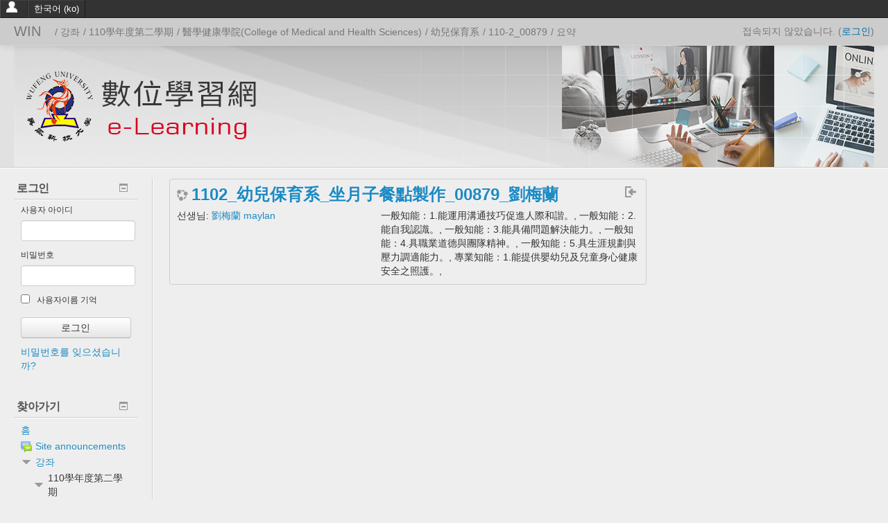

--- FILE ---
content_type: text/html; charset=utf-8
request_url: https://win.wfu.edu.tw/course/info.php?id=7553&lang=ko
body_size: 58681
content:
<!DOCTYPE html>
<html  dir="ltr" lang="ko" xml:lang="ko">
<head>
    <title>1102_幼兒保育系_坐月子餐點製作_00879_劉梅蘭 의 요약</title>
    <link rel="shortcut icon" href="https://win.wfu.edu.tw/theme/image.php/decaf/theme/1758935584/favicon" />
    <meta http-equiv="Content-Type" content="text/html; charset=utf-8" />
<meta name="keywords" content="moodle, 1102_幼兒保育系_坐月子餐點製作_00879_劉梅蘭 의 요약" />
<link rel="stylesheet" type="text/css" href="https://win.wfu.edu.tw/theme/yui_combo.php?rollup/3.17.2/yui-moodlesimple-min.css" /><script id="firstthemesheet" type="text/css">/** Required in order to fix style inclusion problems in IE with YUI **/</script><link rel="stylesheet" type="text/css" href="https://win.wfu.edu.tw/theme/styles.php/decaf/1758935584_1/all" />
<script type="text/javascript">
//<![CDATA[
var M = {}; M.yui = {};
M.pageloadstarttime = new Date();
M.cfg = {"wwwroot":"https:\/\/win.wfu.edu.tw","sesskey":"Aki5sLTx5o","themerev":"1758935584","slasharguments":1,"theme":"decaf","iconsystemmodule":"core\/icon_system_standard","jsrev":"1758935584","admin":"admin","svgicons":true,"usertimezone":"\uc544\uc2dc\uc544\/\ud0c0\uc774\ud398\uc774","contextid":185237};var yui1ConfigFn = function(me) {if(/-skin|reset|fonts|grids|base/.test(me.name)){me.type='css';me.path=me.path.replace(/\.js/,'.css');me.path=me.path.replace(/\/yui2-skin/,'/assets/skins/sam/yui2-skin')}};
var yui2ConfigFn = function(me) {var parts=me.name.replace(/^moodle-/,'').split('-'),component=parts.shift(),module=parts[0],min='-min';if(/-(skin|core)$/.test(me.name)){parts.pop();me.type='css';min=''}
if(module){var filename=parts.join('-');me.path=component+'/'+module+'/'+filename+min+'.'+me.type}else{me.path=component+'/'+component+'.'+me.type}};
YUI_config = {"debug":false,"base":"https:\/\/win.wfu.edu.tw\/lib\/yuilib\/3.17.2\/","comboBase":"https:\/\/win.wfu.edu.tw\/theme\/yui_combo.php?","combine":true,"filter":null,"insertBefore":"firstthemesheet","groups":{"yui2":{"base":"https:\/\/win.wfu.edu.tw\/lib\/yuilib\/2in3\/2.9.0\/build\/","comboBase":"https:\/\/win.wfu.edu.tw\/theme\/yui_combo.php?","combine":true,"ext":false,"root":"2in3\/2.9.0\/build\/","patterns":{"yui2-":{"group":"yui2","configFn":yui1ConfigFn}}},"moodle":{"name":"moodle","base":"https:\/\/win.wfu.edu.tw\/theme\/yui_combo.php?m\/1758935584\/","combine":true,"comboBase":"https:\/\/win.wfu.edu.tw\/theme\/yui_combo.php?","ext":false,"root":"m\/1758935584\/","patterns":{"moodle-":{"group":"moodle","configFn":yui2ConfigFn}},"filter":null,"modules":{"moodle-core-formchangechecker":{"requires":["base","event-focus","moodle-core-event"]},"moodle-core-actionmenu":{"requires":["base","event","node-event-simulate"]},"moodle-core-dragdrop":{"requires":["base","node","io","dom","dd","event-key","event-focus","moodle-core-notification"]},"moodle-core-handlebars":{"condition":{"trigger":"handlebars","when":"after"}},"moodle-core-lockscroll":{"requires":["plugin","base-build"]},"moodle-core-chooserdialogue":{"requires":["base","panel","moodle-core-notification"]},"moodle-core-popuphelp":{"requires":["moodle-core-tooltip"]},"moodle-core-blocks":{"requires":["base","node","io","dom","dd","dd-scroll","moodle-core-dragdrop","moodle-core-notification"]},"moodle-core-dock":{"requires":["base","node","event-custom","event-mouseenter","event-resize","escape","moodle-core-dock-loader","moodle-core-event"]},"moodle-core-dock-loader":{"requires":["escape"]},"moodle-core-event":{"requires":["event-custom"]},"moodle-core-checknet":{"requires":["base-base","moodle-core-notification-alert","io-base"]},"moodle-core-notification":{"requires":["moodle-core-notification-dialogue","moodle-core-notification-alert","moodle-core-notification-confirm","moodle-core-notification-exception","moodle-core-notification-ajaxexception"]},"moodle-core-notification-dialogue":{"requires":["base","node","panel","escape","event-key","dd-plugin","moodle-core-widget-focusafterclose","moodle-core-lockscroll"]},"moodle-core-notification-alert":{"requires":["moodle-core-notification-dialogue"]},"moodle-core-notification-confirm":{"requires":["moodle-core-notification-dialogue"]},"moodle-core-notification-exception":{"requires":["moodle-core-notification-dialogue"]},"moodle-core-notification-ajaxexception":{"requires":["moodle-core-notification-dialogue"]},"moodle-core-maintenancemodetimer":{"requires":["base","node"]},"moodle-core-languninstallconfirm":{"requires":["base","node","moodle-core-notification-confirm","moodle-core-notification-alert"]},"moodle-core-tooltip":{"requires":["base","node","io-base","moodle-core-notification-dialogue","json-parse","widget-position","widget-position-align","event-outside","cache-base"]},"moodle-core_availability-form":{"requires":["base","node","event","event-delegate","panel","moodle-core-notification-dialogue","json"]},"moodle-backup-confirmcancel":{"requires":["node","node-event-simulate","moodle-core-notification-confirm"]},"moodle-backup-backupselectall":{"requires":["node","event","node-event-simulate","anim"]},"moodle-course-formatchooser":{"requires":["base","node","node-event-simulate"]},"moodle-course-management":{"requires":["base","node","io-base","moodle-core-notification-exception","json-parse","dd-constrain","dd-proxy","dd-drop","dd-delegate","node-event-delegate"]},"moodle-course-util":{"requires":["node"],"use":["moodle-course-util-base"],"submodules":{"moodle-course-util-base":{},"moodle-course-util-section":{"requires":["node","moodle-course-util-base"]},"moodle-course-util-cm":{"requires":["node","moodle-course-util-base"]}}},"moodle-course-dragdrop":{"requires":["base","node","io","dom","dd","dd-scroll","moodle-core-dragdrop","moodle-core-notification","moodle-course-coursebase","moodle-course-util"]},"moodle-course-modchooser":{"requires":["moodle-core-chooserdialogue","moodle-course-coursebase"]},"moodle-course-categoryexpander":{"requires":["node","event-key"]},"moodle-form-dateselector":{"requires":["base","node","overlay","calendar"]},"moodle-form-passwordunmask":{"requires":[]},"moodle-form-shortforms":{"requires":["node","base","selector-css3","moodle-core-event"]},"moodle-form-showadvanced":{"requires":["node","base","selector-css3"]},"moodle-question-qbankmanager":{"requires":["node","selector-css3"]},"moodle-question-searchform":{"requires":["base","node"]},"moodle-question-preview":{"requires":["base","dom","event-delegate","event-key","core_question_engine"]},"moodle-question-chooser":{"requires":["moodle-core-chooserdialogue"]},"moodle-availability_completion-form":{"requires":["base","node","event","moodle-core_availability-form"]},"moodle-availability_date-form":{"requires":["base","node","event","io","moodle-core_availability-form"]},"moodle-availability_grade-form":{"requires":["base","node","event","moodle-core_availability-form"]},"moodle-availability_group-form":{"requires":["base","node","event","moodle-core_availability-form"]},"moodle-availability_grouping-form":{"requires":["base","node","event","moodle-core_availability-form"]},"moodle-availability_profile-form":{"requires":["base","node","event","moodle-core_availability-form"]},"moodle-qtype_ddimageortext-dd":{"requires":["node","dd","dd-drop","dd-constrain"]},"moodle-qtype_ddimageortext-form":{"requires":["moodle-qtype_ddimageortext-dd","form_filepicker"]},"moodle-qtype_ddmarker-dd":{"requires":["node","event-resize","dd","dd-drop","dd-constrain","graphics"]},"moodle-qtype_ddmarker-form":{"requires":["moodle-qtype_ddmarker-dd","form_filepicker","graphics","escape"]},"moodle-qtype_ddwtos-dd":{"requires":["node","dd","dd-drop","dd-constrain"]},"moodle-mod_assign-history":{"requires":["node","transition"]},"moodle-mod_forum-subscriptiontoggle":{"requires":["base-base","io-base"]},"moodle-mod_quiz-modform":{"requires":["base","node","event"]},"moodle-mod_quiz-quizbase":{"requires":["base","node"]},"moodle-mod_quiz-autosave":{"requires":["base","node","event","event-valuechange","node-event-delegate","io-form"]},"moodle-mod_quiz-questionchooser":{"requires":["moodle-core-chooserdialogue","moodle-mod_quiz-util","querystring-parse"]},"moodle-mod_quiz-util":{"requires":["node","moodle-core-actionmenu"],"use":["moodle-mod_quiz-util-base"],"submodules":{"moodle-mod_quiz-util-base":{},"moodle-mod_quiz-util-slot":{"requires":["node","moodle-mod_quiz-util-base"]},"moodle-mod_quiz-util-page":{"requires":["node","moodle-mod_quiz-util-base"]}}},"moodle-mod_quiz-toolboxes":{"requires":["base","node","event","event-key","io","moodle-mod_quiz-quizbase","moodle-mod_quiz-util-slot","moodle-core-notification-ajaxexception"]},"moodle-mod_quiz-repaginate":{"requires":["base","event","node","io","moodle-core-notification-dialogue"]},"moodle-mod_quiz-dragdrop":{"requires":["base","node","io","dom","dd","dd-scroll","moodle-core-dragdrop","moodle-core-notification","moodle-mod_quiz-quizbase","moodle-mod_quiz-util-base","moodle-mod_quiz-util-page","moodle-mod_quiz-util-slot","moodle-course-util"]},"moodle-message_airnotifier-toolboxes":{"requires":["base","node","io"]},"moodle-filter_glossary-autolinker":{"requires":["base","node","io-base","json-parse","event-delegate","overlay","moodle-core-event","moodle-core-notification-alert","moodle-core-notification-exception","moodle-core-notification-ajaxexception"]},"moodle-filter_mathjaxloader-loader":{"requires":["moodle-core-event"]},"moodle-editor_atto-rangy":{"requires":[]},"moodle-editor_atto-editor":{"requires":["node","transition","io","overlay","escape","event","event-simulate","event-custom","node-event-html5","node-event-simulate","yui-throttle","moodle-core-notification-dialogue","moodle-core-notification-confirm","moodle-editor_atto-rangy","handlebars","timers","querystring-stringify"]},"moodle-editor_atto-plugin":{"requires":["node","base","escape","event","event-outside","handlebars","event-custom","timers","moodle-editor_atto-menu"]},"moodle-editor_atto-menu":{"requires":["moodle-core-notification-dialogue","node","event","event-custom"]},"moodle-report_eventlist-eventfilter":{"requires":["base","event","node","node-event-delegate","datatable","autocomplete","autocomplete-filters"]},"moodle-report_loglive-fetchlogs":{"requires":["base","event","node","io","node-event-delegate"]},"moodle-gradereport_grader-gradereporttable":{"requires":["base","node","event","handlebars","overlay","event-hover"]},"moodle-gradereport_history-userselector":{"requires":["escape","event-delegate","event-key","handlebars","io-base","json-parse","moodle-core-notification-dialogue"]},"moodle-tool_capability-search":{"requires":["base","node"]},"moodle-tool_lp-dragdrop-reorder":{"requires":["moodle-core-dragdrop"]},"moodle-tool_monitor-dropdown":{"requires":["base","event","node"]},"moodle-assignfeedback_editpdf-editor":{"requires":["base","event","node","io","graphics","json","event-move","event-resize","transition","querystring-stringify-simple","moodle-core-notification-dialog","moodle-core-notification-alert","moodle-core-notification-warning","moodle-core-notification-exception","moodle-core-notification-ajaxexception"]},"moodle-atto_accessibilitychecker-button":{"requires":["color-base","moodle-editor_atto-plugin"]},"moodle-atto_accessibilityhelper-button":{"requires":["moodle-editor_atto-plugin"]},"moodle-atto_align-button":{"requires":["moodle-editor_atto-plugin"]},"moodle-atto_bold-button":{"requires":["moodle-editor_atto-plugin"]},"moodle-atto_charmap-button":{"requires":["moodle-editor_atto-plugin"]},"moodle-atto_clear-button":{"requires":["moodle-editor_atto-plugin"]},"moodle-atto_collapse-button":{"requires":["moodle-editor_atto-plugin"]},"moodle-atto_emoticon-button":{"requires":["moodle-editor_atto-plugin"]},"moodle-atto_equation-button":{"requires":["moodle-editor_atto-plugin","moodle-core-event","io","event-valuechange","tabview","array-extras"]},"moodle-atto_html-button":{"requires":["moodle-editor_atto-plugin","event-valuechange"]},"moodle-atto_image-button":{"requires":["moodle-editor_atto-plugin"]},"moodle-atto_indent-button":{"requires":["moodle-editor_atto-plugin"]},"moodle-atto_italic-button":{"requires":["moodle-editor_atto-plugin"]},"moodle-atto_link-button":{"requires":["moodle-editor_atto-plugin"]},"moodle-atto_managefiles-usedfiles":{"requires":["node","escape"]},"moodle-atto_managefiles-button":{"requires":["moodle-editor_atto-plugin"]},"moodle-atto_media-button":{"requires":["moodle-editor_atto-plugin","moodle-form-shortforms"]},"moodle-atto_noautolink-button":{"requires":["moodle-editor_atto-plugin"]},"moodle-atto_orderedlist-button":{"requires":["moodle-editor_atto-plugin"]},"moodle-atto_recordrtc-button":{"requires":["moodle-editor_atto-plugin","moodle-atto_recordrtc-recording"]},"moodle-atto_recordrtc-recording":{"requires":["moodle-atto_recordrtc-button"]},"moodle-atto_rtl-button":{"requires":["moodle-editor_atto-plugin"]},"moodle-atto_strike-button":{"requires":["moodle-editor_atto-plugin"]},"moodle-atto_subscript-button":{"requires":["moodle-editor_atto-plugin"]},"moodle-atto_superscript-button":{"requires":["moodle-editor_atto-plugin"]},"moodle-atto_table-button":{"requires":["moodle-editor_atto-plugin","moodle-editor_atto-menu","event","event-valuechange"]},"moodle-atto_teamsmeeting-button":{"requires":["moodle-editor_atto-plugin"]},"moodle-atto_title-button":{"requires":["moodle-editor_atto-plugin"]},"moodle-atto_underline-button":{"requires":["moodle-editor_atto-plugin"]},"moodle-atto_undo-button":{"requires":["moodle-editor_atto-plugin"]},"moodle-atto_unorderedlist-button":{"requires":["moodle-editor_atto-plugin"]}}},"gallery":{"name":"gallery","base":"https:\/\/win.wfu.edu.tw\/lib\/yuilib\/gallery\/","combine":true,"comboBase":"https:\/\/win.wfu.edu.tw\/theme\/yui_combo.php?","ext":false,"root":"gallery\/1758935584\/","patterns":{"gallery-":{"group":"gallery"}}}},"modules":{"core_filepicker":{"name":"core_filepicker","fullpath":"https:\/\/win.wfu.edu.tw\/lib\/javascript.php\/1758935584\/repository\/filepicker.js","requires":["base","node","node-event-simulate","json","async-queue","io-base","io-upload-iframe","io-form","yui2-treeview","panel","cookie","datatable","datatable-sort","resize-plugin","dd-plugin","escape","moodle-core_filepicker","moodle-core-notification-dialogue"]},"core_comment":{"name":"core_comment","fullpath":"https:\/\/win.wfu.edu.tw\/lib\/javascript.php\/1758935584\/comment\/comment.js","requires":["base","io-base","node","json","yui2-animation","overlay","escape"]},"mathjax":{"name":"mathjax","fullpath":"https:\/\/cdnjs.cloudflare.com\/ajax\/libs\/mathjax\/2.7.2\/MathJax.js?delayStartupUntil=configured"}}};
M.yui.loader = {modules: {}};

//]]>
</script>
    <meta name="viewport" content="width=device-width, initial-scale=1.0">
</head>

<body  id="page-course-info" class="format-weeks  path-course safari dir-ltr lang-ko yui-skin-sam yui3-skin-sam win-wfu-edu-tw pagelayout-incourse course-7553 context-185237 category-402 notloggedin decaf_with_actionmenus has-region-side-pre used-region-side-pre has-region-side-post empty-region-side-post">

<div class="skiplinks">
    <a href="#maincontent" class="skip">주 내용으로 가기</a>
</div><script type="text/javascript" src="https://win.wfu.edu.tw/theme/yui_combo.php?rollup/3.17.2/yui-moodlesimple-min.js"></script><script type="text/javascript" src="https://win.wfu.edu.tw/lib/javascript.php/1758935584/lib/javascript-static.js"></script>
<script type="text/javascript" src="https://win.wfu.edu.tw/theme/javascript.php/decaf/1758935584/head"></script>
<script type="text/javascript">
//<![CDATA[
document.body.className += ' jsenabled';
//]]>
</script>


<header role="banner" class="navbar navbar-fixed-top moodle-has-zindex">
            <div id="awesomebar" class="decaf-awesome-bar">
            <ul id="awesomeHomeMenu" class="dropdown  dropdown-horizontal"><li><span id="awesomeNavMenu"><img class="icon " alt="Menu" title="Menu" src="https://win.wfu.edu.tw/theme/image.php/decaf/theme/1758935584/user_silhouette" /></span><ul><li><a title="포럼" href="https://win.wfu.edu.tw/mod/forum/view.php?id=990"><img class="icon navicon" alt="포럼" title="포럼" src="https://win.wfu.edu.tw/theme/image.php/decaf/forum/1758935584/icon" />Site announcements</a></li></ul></li></ul><ul class="nav"><li class="dropdown langmenu"><a href="" class="dropdown-toggle" data-toggle="dropdown" title="언어">한국어 ‎(ko)‎<b class="caret"></b></a><ul class="dropdown-menu"><li><a title="日本語 ‎(ja)‎" href="https://win.wfu.edu.tw/course/info.php?id=7553&amp;lang=ja">日本語 ‎(ja)‎</a></li><li><a title="正體中文 ‎(zh_tw)‎" href="https://win.wfu.edu.tw/course/info.php?id=7553&amp;lang=zh_tw">正體中文 ‎(zh_tw)‎</a></li><li><a title="English ‎(en)‎" href="https://win.wfu.edu.tw/course/info.php?id=7553&amp;lang=en">English ‎(en)‎</a></li><li><a title="Indonesian ‎(id)‎" href="https://win.wfu.edu.tw/course/info.php?id=7553&amp;lang=id">Indonesian ‎(id)‎</a></li><li><a title="Vietnamese ‎(vi)‎" href="https://win.wfu.edu.tw/course/info.php?id=7553&amp;lang=vi">Vietnamese ‎(vi)‎</a></li><li><a title="한국어 ‎(ko)‎" href="https://win.wfu.edu.tw/course/info.php?id=7553&amp;lang=ko">한국어 ‎(ko)‎</a></li></ul></ul><br clear="all" />        </div>
        <nav role="navigation" class="navbar-inner">
        <div class="container-fluid">
            <div class="breadcrumb-nav">
                <a class="brand" href="https://win.wfu.edu.tw/">WIN</a>
                <span class="accesshide">페이지 경로</span><ul class="breadcrumb"><li><span class="divider">/</span> <span itemscope="" itemtype="http://data-vocabulary.org/Breadcrumb"><a itemprop="url" href="https://win.wfu.edu.tw/course/index.php"><span itemprop="title">강좌</span></a></span></li><li><span class="divider">/</span> <span itemscope="" itemtype="http://data-vocabulary.org/Breadcrumb"><a itemprop="url" href="https://win.wfu.edu.tw/course/index.php?categoryid=393"><span itemprop="title">110學年度第二學期</span></a></span></li><li><span class="divider">/</span> <span itemscope="" itemtype="http://data-vocabulary.org/Breadcrumb"><a itemprop="url" href="https://win.wfu.edu.tw/course/index.php?categoryid=401"><span itemprop="title">醫學健康學院(College of Medical and Health Sciences)</span></a></span></li><li><span class="divider">/</span> <span itemscope="" itemtype="http://data-vocabulary.org/Breadcrumb"><a itemprop="url" href="https://win.wfu.edu.tw/course/index.php?categoryid=402"><span itemprop="title">幼兒保育系</span></a></span></li><li><span class="divider">/</span> <span itemscope="" itemtype="http://data-vocabulary.org/Breadcrumb"><a itemprop="url" title="1102_幼兒保育系_坐月子餐點製作_00879_劉梅蘭" href="https://win.wfu.edu.tw/course/view.php?id=7553"><span itemprop="title">110-2_00879</span></a></span></li><li><span class="divider">/</span> <span tabindex="0">요약</span></li></ul>            </div>
            <a class="btn btn-navbar" data-toggle="workaround-collapse" data-target=".nav-collapse">
                <span class="icon-bar"></span>
                <span class="icon-bar"></span>
                <span class="icon-bar"></span>
            </a>

            <div class="usermenu"><span class="login">접속되지 않았습니다. (<a href="https://win.wfu.edu.tw/login/index.php">로그인</a>)</span></div>
                            <div class="messagemenu">
                                    </div>
            
            <div class="nav-collapse collapse">
                                <ul class="nav pull-right">
                    <li></li>
                                    </ul>
            </div>
        </div>
    </nav>
</header>

<div id="page" class="container-fluid">

    <header id="page-header" class="clearfix decaf-border decaf-border-bottom">

<!-- Global site tag (gtag.js) - Google Analytics -->
<script async src="https://www.googletagmanager.com/gtag/js?id=UA-70164714-2"></script>
<script>
  window.dataLayer = window.dataLayer || [];
  function gtag(){dataLayer.push(arguments);}
  gtag('js', new Date());

  gtag('config', 'UA-70164714-2');
</script>

    <nav class="breadcrumb-button"></nav>
    <a title="홈" class="logo" href="https://win.wfu.edu.tw"></a>    <div id="course-header">
            </div>
</header>

    <div id="page-content" class="row-fluid">
        <div id="region-bs-main-and-pre" class="span9">
            <div class="row-fluid">
                <section id="region-main" class="span8 pull-right">
                    <span class="notifications" id="user-notifications"></span><div role="main"><span id="maincontent"></span><div class="box generalbox info"><div class="coursebox clearfix" data-courseid="7553" data-type="1"><div class="info"><h3 class="coursename"><a class="" href="https://win.wfu.edu.tw/course/view.php?id=7553">1102_幼兒保育系_坐月子餐點製作_00879_劉梅蘭</a></h3><div class="moreinfo"></div><div class="enrolmenticons"><img class="icon " alt="스스로 등록" title="스스로 등록" src="https://win.wfu.edu.tw/theme/image.php/decaf/enrol_self/1758935584/withoutkey" /></div></div><div class="content"><div class="summary"><div class="no-overflow">一般知能：1.能運用溝通技巧促進人際和諧。, 一般知能：2.能自我認識。, 一般知能：3.能具備問題解決能力。, 一般知能：4.具職業道德與團隊精神。, 一般知能：5.具生涯規劃與壓力調適能力。, 專業知能：1.能提供嬰幼兒及兒童身心健康安全之照護。,</div></div><ul class="teachers"><li>선생님: <a href="https://win.wfu.edu.tw/user/view.php?id=4298&amp;course=1">劉梅蘭 maylan</a></li></ul></div></div></div><br /></div>                </section>
                <aside id="block-region-side-pre" class="span4 desktop-first-column decaf-border decaf-border-right block-region" data-blockregion="side-pre" data-droptarget="1"><a class="skip skip-block" id="fsb-1" href="#sb-1">로그인 건너 뜀</a><div id="inst37" class="block_login block" role="complementary" data-block="login" data-instanceid="37" aria-labelledby="instance-37-header"><div class="header"><div class="title decaf-border decaf-border-bottom"><div class="block_action"></div><h2 id="instance-37-header">로그인</h2></div></div><div class="content">
<form class="loginform" id="login" method="post" action="https://win.wfu.edu.tw/login/index.php"><div class="form-group"><label for="login_username">사용자 아이디</label><input type="text" name="username" id="login_username"  class="form-control" value="" autocomplete="username"/></div><div class="form-group"><label for="login_password">비밀번호</label><input type="password" name="password" id="login_password"  class="form-control" value="" autocomplete="current-password"/></div><div class="form-check"><label class="form-check-label"><input type="checkbox" name="rememberusername" id="rememberusername"
                        class="form-check-input" value="1" /> 사용자이름 기억</label></div><div class="form-group"><input type="submit" class="btn btn-primary btn-block" value="로그인" /></div><input type="hidden" name="logintoken" value="MjNLWiZCgdAjvyCQanf6JOCN0nRB53sp" /></form>
<div><a href="https://win.wfu.edu.tw/login/forgot_password.php">비밀번호를 잊으셨습니까?</a></div></div></div><span class="skip-block-to" id="sb-1"></span><a class="skip skip-block" id="fsb-2" href="#sb-2">찾아가기 건너 뜀</a><div id="inst9" class="block_navigation block" role="navigation" data-block="navigation" data-instanceid="9" aria-labelledby="instance-9-header"><div class="header"><div class="title decaf-border decaf-border-bottom"><div class="block_action"></div><h2 id="instance-9-header">찾아가기</h2></div></div><div class="content"><ul class="block_tree list" role="tree" data-ajax-loader="block_navigation/nav_loader"><li class="type_unknown depth_1 contains_branch" aria-labelledby="label_1_1"><p class="tree_item branch navigation_node" role="treeitem" aria-expanded="true" aria-owns="random69053d00efc141_group" data-collapsible="false"><a tabindex="-1" id="label_1_1" href="https://win.wfu.edu.tw/">홈</a></p><ul id="random69053d00efc141_group" role="group"><li class="type_activity depth_2 item_with_icon" aria-labelledby="label_2_3"><p class="tree_item hasicon" role="treeitem"><a tabindex="-1" id="label_2_3" title="포럼" href="https://win.wfu.edu.tw/mod/forum/view.php?id=990"><img class="icon navicon" alt="포럼" title="포럼" src="https://win.wfu.edu.tw/theme/image.php/decaf/forum/1758935584/icon" /><span class="item-content-wrap">Site announcements</span></a></p></li><li class="type_system depth_2 contains_branch" aria-labelledby="label_2_4"><p class="tree_item branch canexpand" role="treeitem" aria-expanded="true" aria-owns="random69053d00efc143_group"><a tabindex="-1" id="label_2_4" href="https://win.wfu.edu.tw/course/index.php">강좌</a></p><ul id="random69053d00efc143_group" role="group"><li class="type_category depth_3 contains_branch" aria-labelledby="label_3_5"><p class="tree_item branch canexpand" role="treeitem" aria-expanded="true" aria-owns="random69053d00efc144_group"><span tabindex="-1" id="label_3_5">110學年度第二學期</span></p><ul id="random69053d00efc144_group" role="group"><li class="type_category depth_4 contains_branch" aria-labelledby="label_4_6"><p class="tree_item branch" role="treeitem" id="expandable_branch_10_396" aria-expanded="false" data-requires-ajax="true" data-loaded="false" data-node-id="expandable_branch_10_396" data-node-key="396" data-node-type="10"><span tabindex="-1" id="label_4_6">安全工程學院(College of Safety and Engineering)</span></p></li><li class="type_category depth_4 contains_branch" aria-labelledby="label_4_7"><p class="tree_item branch" role="treeitem" id="expandable_branch_10_404" aria-expanded="false" data-requires-ajax="true" data-loaded="false" data-node-id="expandable_branch_10_404" data-node-key="404" data-node-type="10"><span tabindex="-1" id="label_4_7">數位管理學院(College of Digital Entrepreneurship)</span></p></li><li class="type_category depth_4 contains_branch" aria-labelledby="label_4_8"><p class="tree_item branch canexpand" role="treeitem" aria-expanded="true" aria-owns="random69053d00efc145_group"><span tabindex="-1" id="label_4_8">醫學健康學院(College of Medical and Health Sciences)</span></p><ul id="random69053d00efc145_group" role="group"><li class="type_category depth_5 contains_branch" aria-labelledby="label_5_9"><p class="tree_item branch" role="treeitem" aria-expanded="true" aria-owns="random69053d00efc146_group"><span tabindex="-1" id="label_5_9">幼兒保育系</span></p><ul id="random69053d00efc146_group" role="group"><li class="type_course depth_6 item_with_icon" aria-labelledby="label_6_10"><p class="tree_item hasicon" role="treeitem"><a tabindex="-1" id="label_6_10" title="1102_幼兒保育系_幼兒園教保活動課程設計_00864_黃娟娟" href="https://win.wfu.edu.tw/course/view.php?id=8250"><img class="icon navicon" alt="" aria-hidden="true" src="https://win.wfu.edu.tw/theme/image.php/decaf/core/1758935584/i/course" /><span class="item-content-wrap">110-2_00864</span></a></p></li><li class="type_course depth_6 item_with_icon" aria-labelledby="label_6_11"><p class="tree_item hasicon" role="treeitem"><a tabindex="-1" id="label_6_11" title="1102_幼兒保育系_活動帶領與企劃_00867_黃媛楟" href="https://win.wfu.edu.tw/course/view.php?id=8205"><img class="icon navicon" alt="" aria-hidden="true" src="https://win.wfu.edu.tw/theme/image.php/decaf/core/1758935584/i/course" /><span class="item-content-wrap">110-2_00867</span></a></p></li><li class="type_course depth_6 item_with_icon" aria-labelledby="label_6_12"><p class="tree_item hasicon" role="treeitem"><a tabindex="-1" id="label_6_12" title="1102_幼兒保育系_幼兒園課室經營_00881_沈淑燕" href="https://win.wfu.edu.tw/course/view.php?id=8204"><img class="icon navicon" alt="" aria-hidden="true" src="https://win.wfu.edu.tw/theme/image.php/decaf/core/1758935584/i/course" /><span class="item-content-wrap">110-2_00881</span></a></p></li><li class="type_course depth_6 item_with_icon" aria-labelledby="label_6_13"><p class="tree_item hasicon" role="treeitem"><a tabindex="-1" id="label_6_13" title="1102_幼兒保育系_打擊樂_00901_陳音茵" href="https://win.wfu.edu.tw/course/view.php?id=7581"><img class="icon navicon" alt="" aria-hidden="true" src="https://win.wfu.edu.tw/theme/image.php/decaf/core/1758935584/i/course" /><span class="item-content-wrap">110-2_00901</span></a></p></li><li class="type_course depth_6 item_with_icon" aria-labelledby="label_6_14"><p class="tree_item hasicon" role="treeitem"><a tabindex="-1" id="label_6_14" title="1102_幼兒保育系_打擊樂_00874_陳音茵" href="https://win.wfu.edu.tw/course/view.php?id=7580"><img class="icon navicon" alt="" aria-hidden="true" src="https://win.wfu.edu.tw/theme/image.php/decaf/core/1758935584/i/course" /><span class="item-content-wrap">110-2_00874</span></a></p></li><li class="type_course depth_6 item_with_icon" aria-labelledby="label_6_15"><p class="tree_item hasicon" role="treeitem"><a tabindex="-1" id="label_6_15" title="1102_幼兒保育系_幼兒園教材教法I_00872_賴媛姬" href="https://win.wfu.edu.tw/course/view.php?id=7579"><img class="icon navicon" alt="" aria-hidden="true" src="https://win.wfu.edu.tw/theme/image.php/decaf/core/1758935584/i/course" /><span class="item-content-wrap">110-2_00872幼兒園教材教法I B班</span></a></p></li><li class="type_course depth_6 item_with_icon" aria-labelledby="label_6_16"><p class="tree_item hasicon" role="treeitem"><a tabindex="-1" id="label_6_16" title="1102_幼兒保育系_幼兒園教材教法I_00866_賴媛姬" href="https://win.wfu.edu.tw/course/view.php?id=7578"><img class="icon navicon" alt="" aria-hidden="true" src="https://win.wfu.edu.tw/theme/image.php/decaf/core/1758935584/i/course" /><span class="item-content-wrap">110-2_00866幼兒園教材教法I A班</span></a></p></li><li class="type_course depth_6 item_with_icon" aria-labelledby="label_6_17"><p class="tree_item hasicon" role="treeitem"><a tabindex="-1" id="label_6_17" title="1102_幼兒保育系_幼兒園教材教法II_00856_賴媛姬" href="https://win.wfu.edu.tw/course/view.php?id=7577"><img class="icon navicon" alt="" aria-hidden="true" src="https://win.wfu.edu.tw/theme/image.php/decaf/core/1758935584/i/course" /><span class="item-content-wrap">110-2_00856幼兒園教材教法II</span></a></p></li><li class="type_course depth_6 item_with_icon" aria-labelledby="label_6_18"><p class="tree_item hasicon" role="treeitem"><a tabindex="-1" id="label_6_18" title="1102_幼兒保育系_保母技術_00862_翁祺雯" href="https://win.wfu.edu.tw/course/view.php?id=7576"><img class="icon navicon" alt="" aria-hidden="true" src="https://win.wfu.edu.tw/theme/image.php/decaf/core/1758935584/i/course" /><span class="item-content-wrap">110-2_00862</span></a></p></li><li class="type_course depth_6 item_with_icon" aria-labelledby="label_6_19"><p class="tree_item hasicon" role="treeitem"><a tabindex="-1" id="label_6_19" title="1102_幼兒保育系_保母技術_00868_翁祺雯" href="https://win.wfu.edu.tw/course/view.php?id=7575"><img class="icon navicon" alt="" aria-hidden="true" src="https://win.wfu.edu.tw/theme/image.php/decaf/core/1758935584/i/course" /><span class="item-content-wrap">110-2_00868</span></a></p></li><li class="type_course depth_6 item_with_icon" aria-labelledby="label_6_20"><p class="tree_item hasicon" role="treeitem"><a tabindex="-1" id="label_6_20" title="1102_幼兒保育系_幼兒行為輔導_00886_郭俊呈" href="https://win.wfu.edu.tw/course/view.php?id=7574"><img class="icon navicon" alt="" aria-hidden="true" src="https://win.wfu.edu.tw/theme/image.php/decaf/core/1758935584/i/course" /><span class="item-content-wrap">110-2_00886</span></a></p></li><li class="type_course depth_6 item_with_icon" aria-labelledby="label_6_21"><p class="tree_item hasicon" role="treeitem"><a tabindex="-1" id="label_6_21" title="1102_幼兒保育系_活動帶領與企劃_00873_郭俊呈" href="https://win.wfu.edu.tw/course/view.php?id=7573"><img class="icon navicon" alt="" aria-hidden="true" src="https://win.wfu.edu.tw/theme/image.php/decaf/core/1758935584/i/course" /><span class="item-content-wrap">110-2_00873</span></a></p></li><li class="type_course depth_6 item_with_icon" aria-labelledby="label_6_22"><p class="tree_item hasicon" role="treeitem"><a tabindex="-1" id="label_6_22" title="1102_幼兒保育系_社會學_00845_郭俊呈" href="https://win.wfu.edu.tw/course/view.php?id=7572"><img class="icon navicon" alt="" aria-hidden="true" src="https://win.wfu.edu.tw/theme/image.php/decaf/core/1758935584/i/course" /><span class="item-content-wrap">110-2_00845</span></a></p></li><li class="type_course depth_6 item_with_icon" aria-labelledby="label_6_23"><p class="tree_item hasicon" role="treeitem"><a tabindex="-1" id="label_6_23" title="1102_幼兒保育系_兒童遊戲與活動帶領_00853_郭俊呈" href="https://win.wfu.edu.tw/course/view.php?id=7571"><img class="icon navicon" alt="" aria-hidden="true" src="https://win.wfu.edu.tw/theme/image.php/decaf/core/1758935584/i/course" /><span class="item-content-wrap">110-2_00853</span></a></p></li><li class="type_course depth_6 item_with_icon" aria-labelledby="label_6_24"><p class="tree_item hasicon" role="treeitem"><a tabindex="-1" id="label_6_24" title="1102_幼兒保育系_核心通識_00842_郭俊呈" href="https://win.wfu.edu.tw/course/view.php?id=7570"><img class="icon navicon" alt="" aria-hidden="true" src="https://win.wfu.edu.tw/theme/image.php/decaf/core/1758935584/i/course" /><span class="item-content-wrap">110-2_00842</span></a></p></li><li class="type_course depth_6 item_with_icon" aria-labelledby="label_6_25"><p class="tree_item hasicon" role="treeitem"><a tabindex="-1" id="label_6_25" title="1102_幼兒保育系_教保專業倫理_00882_范玉美" href="https://win.wfu.edu.tw/course/view.php?id=7567"><img class="icon navicon" alt="" aria-hidden="true" src="https://win.wfu.edu.tw/theme/image.php/decaf/core/1758935584/i/course" /><span class="item-content-wrap">110-2_00882</span></a></p></li><li class="type_course depth_6 item_with_icon" aria-labelledby="label_6_26"><p class="tree_item hasicon" role="treeitem"><a tabindex="-1" id="label_6_26" title="1102_幼兒保育系_幼兒發展_00844_范玉美" href="https://win.wfu.edu.tw/course/view.php?id=7566"><img class="icon navicon" alt="" aria-hidden="true" src="https://win.wfu.edu.tw/theme/image.php/decaf/core/1758935584/i/course" /><span class="item-content-wrap">110-2_00844</span></a></p></li><li class="type_course depth_6 item_with_icon" aria-labelledby="label_6_27"><p class="tree_item hasicon" role="treeitem"><a tabindex="-1" id="label_6_27" title="1102_幼兒保育系_幼兒園、家庭與社區_00855_范玉美" href="https://win.wfu.edu.tw/course/view.php?id=7565"><img class="icon navicon" alt="" aria-hidden="true" src="https://win.wfu.edu.tw/theme/image.php/decaf/core/1758935584/i/course" /><span class="item-content-wrap">110-2_00855</span></a></p></li><li class="type_course depth_6 item_with_icon" aria-labelledby="label_6_28"><p class="tree_item hasicon" role="treeitem"><a tabindex="-1" id="label_6_28" title="1102_幼兒保育系_博雅通識_00580_王思琪" href="https://win.wfu.edu.tw/course/view.php?id=7564"><img class="icon navicon" alt="" aria-hidden="true" src="https://win.wfu.edu.tw/theme/image.php/decaf/core/1758935584/i/course" /><span class="item-content-wrap">110-2_00580</span></a></p></li><li class="type_course depth_6 item_with_icon" aria-labelledby="label_6_29"><p class="tree_item hasicon" role="treeitem"><a tabindex="-1" id="label_6_29" title="1102_博雅通識_社會議題分析_00579_李珀玲" href="https://win.wfu.edu.tw/course/view.php?id=7563"><img class="icon navicon" alt="" aria-hidden="true" src="https://win.wfu.edu.tw/theme/image.php/decaf/core/1758935584/i/course" /><span class="item-content-wrap">1102_博雅通識_社會議題分析_00579_李珀玲</span></a></p></li><li class="type_course depth_6 item_with_icon" aria-labelledby="label_6_30"><p class="tree_item hasicon" role="treeitem"><a tabindex="-1" id="label_6_30" title="1102_博雅通識_圖書資訊應用_00604_李珀玲" href="https://win.wfu.edu.tw/course/view.php?id=7562"><img class="icon navicon" alt="" aria-hidden="true" src="https://win.wfu.edu.tw/theme/image.php/decaf/core/1758935584/i/course" /><span class="item-content-wrap">1102_博雅通識_圖書資訊應用_00604_李珀玲</span></a></p></li><li class="type_course depth_6 item_with_icon" aria-labelledby="label_6_31"><p class="tree_item hasicon" role="treeitem"><a tabindex="-1" id="label_6_31" title="1102_幼兒保育系_博雅通識_00603_蔡佩雯" href="https://win.wfu.edu.tw/course/view.php?id=7561"><img class="icon navicon" alt="" aria-hidden="true" src="https://win.wfu.edu.tw/theme/image.php/decaf/core/1758935584/i/course" /><span class="item-content-wrap">110-2_00603</span></a></p></li><li class="type_course depth_6 item_with_icon" aria-labelledby="label_6_32"><p class="tree_item hasicon" role="treeitem"><a tabindex="-1" id="label_6_32" title="1102_幼兒保育系_幼兒學習評量_00854_黃珮書" href="https://win.wfu.edu.tw/course/view.php?id=7560"><img class="icon navicon" alt="" aria-hidden="true" src="https://win.wfu.edu.tw/theme/image.php/decaf/core/1758935584/i/course" /><span class="item-content-wrap">110-2_00854</span></a></p></li><li class="type_course depth_6 item_with_icon" aria-labelledby="label_6_33"><p class="tree_item hasicon" role="treeitem"><a tabindex="-1" id="label_6_33" title="1102_幼兒保育系_共通核心職能課程_00859_黃珮書" href="https://win.wfu.edu.tw/course/view.php?id=7559"><img class="icon navicon" alt="" aria-hidden="true" src="https://win.wfu.edu.tw/theme/image.php/decaf/core/1758935584/i/course" /><span class="item-content-wrap">110-2_00859</span></a></p></li><li class="type_course depth_6 item_with_icon" aria-labelledby="label_6_34"><p class="tree_item hasicon" role="treeitem"><a tabindex="-1" id="label_6_34" title="1102_幼兒保育系_創業力課程—嬰幼兒按摩與泌乳技術_00858_黃珮書" href="https://win.wfu.edu.tw/course/view.php?id=7558"><img class="icon navicon" alt="" aria-hidden="true" src="https://win.wfu.edu.tw/theme/image.php/decaf/core/1758935584/i/course" /><span class="item-content-wrap">110-2_00858</span></a></p></li><li class="type_course depth_6 item_with_icon" aria-labelledby="label_6_35"><p class="tree_item hasicon" role="treeitem"><a tabindex="-1" id="label_6_35" title="1102_幼兒保育系_幼兒觀察_00863_黃珮書" href="https://win.wfu.edu.tw/course/view.php?id=7557"><img class="icon navicon" alt="" aria-hidden="true" src="https://win.wfu.edu.tw/theme/image.php/decaf/core/1758935584/i/course" /><span class="item-content-wrap">110-2_00863</span></a></p></li><li class="type_course depth_6 item_with_icon" aria-labelledby="label_6_36"><p class="tree_item hasicon" role="treeitem"><a tabindex="-1" id="label_6_36" title="1102_幼兒保育系_玩創桌遊_00846_黃珮書" href="https://win.wfu.edu.tw/course/view.php?id=7556"><img class="icon navicon" alt="" aria-hidden="true" src="https://win.wfu.edu.tw/theme/image.php/decaf/core/1758935584/i/course" /><span class="item-content-wrap">110-2_00846</span></a></p></li><li class="type_course depth_6 item_with_icon" aria-labelledby="label_6_37"><p class="tree_item hasicon" role="treeitem"><a tabindex="-1" id="label_6_37" title="1102_幼兒保育系_幼兒學習環境規劃與評估_00850_黃珮書" href="https://win.wfu.edu.tw/course/view.php?id=7555"><img class="icon navicon" alt="" aria-hidden="true" src="https://win.wfu.edu.tw/theme/image.php/decaf/core/1758935584/i/course" /><span class="item-content-wrap">110-2_00850</span></a></p></li><li class="type_course depth_6 item_with_icon" aria-labelledby="label_6_38"><p class="tree_item hasicon" role="treeitem"><a tabindex="-1" id="label_6_38" title="1102_幼兒保育系_情緒管理_00645_鄭雅文" href="https://win.wfu.edu.tw/course/view.php?id=7554"><img class="icon navicon" alt="" aria-hidden="true" src="https://win.wfu.edu.tw/theme/image.php/decaf/core/1758935584/i/course" /><span class="item-content-wrap">110-2_00645</span></a></p></li><li class="type_course depth_6 item_with_icon current_branch" aria-labelledby="label_6_39"><p class="tree_item hasicon active_tree_node" role="treeitem"><a tabindex="-1" id="label_6_39" title="1102_幼兒保育系_坐月子餐點製作_00879_劉梅蘭" href="https://win.wfu.edu.tw/course/view.php?id=7553"><img class="icon navicon" alt="" aria-hidden="true" src="https://win.wfu.edu.tw/theme/image.php/decaf/core/1758935584/i/course" /><span class="item-content-wrap">110-2_00879</span></a></p></li><li class="type_course depth_6 item_with_icon" aria-labelledby="label_6_40"><p class="tree_item hasicon" role="treeitem"><a tabindex="-1" id="label_6_40" title="1102_幼兒保育系_坐月子餐點製作_00885_劉梅蘭" href="https://win.wfu.edu.tw/course/view.php?id=7552"><img class="icon navicon" alt="" aria-hidden="true" src="https://win.wfu.edu.tw/theme/image.php/decaf/core/1758935584/i/course" /><span class="item-content-wrap">110-2_00885</span></a></p></li></ul></li><li class="type_category depth_5 contains_branch" aria-labelledby="label_5_41"><p class="tree_item branch" role="treeitem" id="expandable_branch_10_403" aria-expanded="false" data-requires-ajax="true" data-loaded="false" data-node-id="expandable_branch_10_403" data-node-key="403" data-node-type="10"><span tabindex="-1" id="label_5_41">幼兒保育科</span></p></li><li class="type_category depth_5 contains_branch" aria-labelledby="label_5_42"><p class="tree_item branch" role="treeitem" id="expandable_branch_10_423" aria-expanded="false" data-requires-ajax="true" data-loaded="false" data-node-id="expandable_branch_10_423" data-node-key="423" data-node-type="10"><span tabindex="-1" id="label_5_42">長期照護與管理系</span></p></li><li class="type_category depth_5 contains_branch" aria-labelledby="label_5_43"><p class="tree_item branch" role="treeitem" id="expandable_branch_10_420" aria-expanded="false" data-requires-ajax="true" data-loaded="false" data-node-id="expandable_branch_10_420" data-node-key="420" data-node-type="10"><span tabindex="-1" id="label_5_43">長期照護系</span></p></li><li class="type_category depth_5 contains_branch" aria-labelledby="label_5_44"><p class="tree_item branch" role="treeitem" id="expandable_branch_10_414" aria-expanded="false" data-requires-ajax="true" data-loaded="false" data-node-id="expandable_branch_10_414" data-node-key="414" data-node-type="10"><span tabindex="-1" id="label_5_44">美容美髮造型設計系</span></p></li><li class="type_category depth_5 contains_branch" aria-labelledby="label_5_45"><p class="tree_item branch" role="treeitem" id="expandable_branch_10_416" aria-expanded="false" data-requires-ajax="true" data-loaded="false" data-node-id="expandable_branch_10_416" data-node-key="416" data-node-type="10"><span tabindex="-1" id="label_5_45">休閒遊憩與運動管理系</span></p></li><li class="type_category depth_5 contains_branch" aria-labelledby="label_5_46"><p class="tree_item branch" role="treeitem" id="expandable_branch_10_417" aria-expanded="false" data-requires-ajax="true" data-loaded="false" data-node-id="expandable_branch_10_417" data-node-key="417" data-node-type="10"><span tabindex="-1" id="label_5_46">休閒遊憩與運動管理科</span></p></li><li class="type_course depth_5 item_with_icon" aria-labelledby="label_5_47"><p class="tree_item hasicon" role="treeitem"><a tabindex="-1" id="label_5_47" title="1102_長期照護與管理系_暑修失智老人照護02105" href="https://win.wfu.edu.tw/course/view.php?id=8340"><img class="icon navicon" alt="" aria-hidden="true" src="https://win.wfu.edu.tw/theme/image.php/decaf/core/1758935584/i/course" /><span class="item-content-wrap">暑修失智老人照護02105</span></a></p></li></ul></li><li class="type_category depth_4 contains_branch" aria-labelledby="label_4_48"><p class="tree_item branch" role="treeitem" id="expandable_branch_10_394" aria-expanded="false" data-requires-ajax="true" data-loaded="false" data-node-id="expandable_branch_10_394" data-node-key="394" data-node-type="10"><span tabindex="-1" id="label_4_48">通識中心(Teaching Center)</span></p></li></ul></li><li class="type_category depth_3 contains_branch" aria-labelledby="label_3_49"><p class="tree_item branch" role="treeitem" id="expandable_branch_10_665" aria-expanded="false" data-requires-ajax="true" data-loaded="false" data-node-id="expandable_branch_10_665" data-node-key="665" data-node-type="10"><span tabindex="-1" id="label_3_49">114學年度第一學期</span></p></li><li class="type_category depth_3 contains_branch" aria-labelledby="label_3_50"><p class="tree_item branch" role="treeitem" id="expandable_branch_10_241" aria-expanded="false" data-requires-ajax="true" data-loaded="false" data-node-id="expandable_branch_10_241" data-node-key="241" data-node-type="10"><span tabindex="-1" id="label_3_50">行政專案管理中心(Project Management Center)</span></p></li><li class="type_category depth_3 contains_branch" aria-labelledby="label_3_51"><p class="tree_item branch" role="treeitem" id="expandable_branch_10_248" aria-expanded="false" data-requires-ajax="true" data-loaded="false" data-node-id="expandable_branch_10_248" data-node-key="248" data-node-type="10"><span tabindex="-1" id="label_3_51">教育訓練與研習(Education Training and Workshop)</span></p></li><li class="type_category depth_3 contains_branch" aria-labelledby="label_3_52"><p class="tree_item branch" role="treeitem" id="expandable_branch_10_256" aria-expanded="false" data-requires-ajax="true" data-loaded="false" data-node-id="expandable_branch_10_256" data-node-key="256" data-node-type="10"><span tabindex="-1" id="label_3_52">學生事務(Students Affairs)</span></p></li><li class="type_category depth_3 contains_branch" aria-labelledby="label_3_53"><p class="tree_item branch" role="treeitem" id="expandable_branch_10_625" aria-expanded="false" data-requires-ajax="true" data-loaded="false" data-node-id="expandable_branch_10_625" data-node-key="625" data-node-type="10"><span tabindex="-1" id="label_3_53">113學年度第二學期</span></p></li><li class="type_category depth_3 contains_branch" aria-labelledby="label_3_54"><p class="tree_item branch" role="treeitem" id="expandable_branch_10_545" aria-expanded="false" data-requires-ajax="true" data-loaded="false" data-node-id="expandable_branch_10_545" data-node-key="545" data-node-type="10"><span tabindex="-1" id="label_3_54">113學年度第一學期</span></p></li><li class="type_category depth_3 contains_branch" aria-labelledby="label_3_55"><p class="tree_item branch" role="treeitem" id="expandable_branch_10_484" aria-expanded="false" data-requires-ajax="true" data-loaded="false" data-node-id="expandable_branch_10_484" data-node-key="484" data-node-type="10"><span tabindex="-1" id="label_3_55">112學年度第一學期</span></p></li><li class="type_category depth_3 contains_branch" aria-labelledby="label_3_56"><p class="tree_item branch" role="treeitem" id="expandable_branch_10_515" aria-expanded="false" data-requires-ajax="true" data-loaded="false" data-node-id="expandable_branch_10_515" data-node-key="515" data-node-type="10"><span tabindex="-1" id="label_3_56">112學年度第二學期</span></p></li><li class="type_category depth_3 contains_branch" aria-labelledby="label_3_57"><p class="tree_item branch" role="treeitem" id="expandable_branch_10_455" aria-expanded="false" data-requires-ajax="true" data-loaded="false" data-node-id="expandable_branch_10_455" data-node-key="455" data-node-type="10"><span tabindex="-1" id="label_3_57">111學年度第二學期</span></p></li><li class="type_category depth_3 contains_branch" aria-labelledby="label_3_58"><p class="tree_item branch" role="treeitem" id="expandable_branch_10_425" aria-expanded="false" data-requires-ajax="true" data-loaded="false" data-node-id="expandable_branch_10_425" data-node-key="425" data-node-type="10"><span tabindex="-1" id="label_3_58">111學年度第一學期</span></p></li><li class="type_category depth_3 contains_branch" aria-labelledby="label_3_59"><p class="tree_item branch" role="treeitem" id="expandable_branch_10_360" aria-expanded="false" data-requires-ajax="true" data-loaded="false" data-node-id="expandable_branch_10_360" data-node-key="360" data-node-type="10"><span tabindex="-1" id="label_3_59">110學年度第一學期</span></p></li><li class="type_category depth_3 contains_branch" aria-labelledby="label_3_60"><p class="tree_item branch" role="treeitem" id="expandable_branch_10_328" aria-expanded="false" data-requires-ajax="true" data-loaded="false" data-node-id="expandable_branch_10_328" data-node-key="328" data-node-type="10"><span tabindex="-1" id="label_3_60">109學年度第二學期</span></p></li><li class="type_category depth_3 contains_branch" aria-labelledby="label_3_61"><p class="tree_item branch" role="treeitem" id="expandable_branch_10_294" aria-expanded="false" data-requires-ajax="true" data-loaded="false" data-node-id="expandable_branch_10_294" data-node-key="294" data-node-type="10"><span tabindex="-1" id="label_3_61">109學年度第一學期</span></p></li><li class="type_category depth_3 contains_branch" aria-labelledby="label_3_62"><p class="tree_item branch" role="treeitem" id="expandable_branch_10_259" aria-expanded="false" data-requires-ajax="true" data-loaded="false" data-node-id="expandable_branch_10_259" data-node-key="259" data-node-type="10"><span tabindex="-1" id="label_3_62">108學年度第二學期</span></p></li></ul></li></ul></li></ul></div></div><span class="skip-block-to" id="sb-2"></span></aside>            </div>
        </div>
        <aside id="block-region-side-post" class="span3 decaf-border decaf-border-left block-region" data-blockregion="side-post" data-droptarget="1"></aside>    </div>

    
    <footer id="page-footer">
        <div id="course-footer"></div>
        <p class="helplink"></p>
        <div class="footnote text-center"><p><span><span>校址：62153 嘉義縣民雄鄉建國路二段117號　TEL：+886-5-226-7125 FAX：+886-5-206-0156</span></span><br /><span><span>Copyright© WuFeng University. All Right Reserved. </span></span></p></div><div class="logininfo">접속되지 않았습니다. (<a href="https://win.wfu.edu.tw/login/index.php">로그인</a>)</div><div class="homelink"><a href="https://win.wfu.edu.tw/course/view.php?id=7553">110-2_00879</a></div>    </footer>

    <script type="text/javascript">
//<![CDATA[
var require = {
    baseUrl : 'https://win.wfu.edu.tw/lib/requirejs.php/1758935584/',
    // We only support AMD modules with an explicit define() statement.
    enforceDefine: true,
    skipDataMain: true,
    waitSeconds : 0,

    paths: {
        jquery: 'https://win.wfu.edu.tw/lib/javascript.php/1758935584/lib/jquery/jquery-3.2.1.min',
        jqueryui: 'https://win.wfu.edu.tw/lib/javascript.php/1758935584/lib/jquery/ui-1.12.1/jquery-ui.min',
        jqueryprivate: 'https://win.wfu.edu.tw/lib/javascript.php/1758935584/lib/requirejs/jquery-private'
    },

    // Custom jquery config map.
    map: {
      // '*' means all modules will get 'jqueryprivate'
      // for their 'jquery' dependency.
      '*': { jquery: 'jqueryprivate' },
      // Stub module for 'process'. This is a workaround for a bug in MathJax (see MDL-60458).
      '*': { process: 'core/first' },

      // 'jquery-private' wants the real jQuery module
      // though. If this line was not here, there would
      // be an unresolvable cyclic dependency.
      jqueryprivate: { jquery: 'jquery' }
    }
};

//]]>
</script>
<script type="text/javascript" src="https://win.wfu.edu.tw/lib/javascript.php/1758935584/lib/requirejs/require.min.js"></script>
<script type="text/javascript">
//<![CDATA[
M.util.js_pending("core/first");require(['core/first'], function() {
;
require(["media_videojs/loader"], function(loader) {
    loader.setUp(function(videojs) {
        videojs.options.flash.swf = "https://win.wfu.edu.tw/media/player/videojs/videojs/video-js.swf";
videojs.addLanguage("ko",{
 "Play": "재생",
 "Pause": "일시중지",
 "Current Time": "현재 시간",
 "Duration Time": "지정 기간",
 "Remaining Time": "남은 시간",
 "Stream Type": "스트리밍 유형",
 "LIVE": "라이브",
 "Loaded": "로드됨",
 "Progress": "진행",
 "Fullscreen": "전체 화면",
 "Non-Fullscreen": "전체 화면 해제",
 "Mute": "음소거",
 "Unmute": "음소거 해제",
 "Playback Rate": "재생 비율",
 "Subtitles": "서브타이틀",
 "subtitles off": "서브타이틀 끄기",
 "Captions": "자막",
 "captions off": "자막 끄기",
 "Chapters": "챕터",
 "You aborted the media playback": "비디오 재생을 취소했습니다.",
 "A network error caused the media download to fail part-way.": "네트워크 오류로 인하여 비디오 일부를 다운로드하지 못 했습니다.",
 "The media could not be loaded, either because the server or network failed or because the format is not supported.": "비디오를 로드할 수 없습니다. 서버 혹은 네트워크 오류 때문이거나 지원되지 않는 형식 때문일 수 있습니다.",
 "The media playback was aborted due to a corruption problem or because the media used features your browser did not support.": "비디오 재생이 취소됐습니다. 비디오가 손상되었거나 비디오가 사용하는 기능을 브라우저에서 지원하지 않는 것 같습니다.",
 "No compatible source was found for this media.": "비디오에 호환되지 않는 소스가 있습니다."
});

    });
});;
M.util.js_pending('block_navigation/navblock');
require(['block_navigation/navblock'], function(amd) {
    amd.init("9");
    M.util.js_complete('block_navigation/navblock');
});;
M.util.js_pending('block_settings/settingsblock');
require(['block_settings/settingsblock'], function(amd) {
    amd.init("10", null);
    M.util.js_complete('block_settings/settingsblock');
});;

require(['core/yui'], function(Y) {
    M.util.init_skiplink(Y);
});
;

require(['jquery'], function($) {
    $('#single_select69053d00efc1441').change(function() {
        var ignore = $(this).find(':selected').attr('data-ignore');
        if (typeof ignore === typeof undefined) {
            $('#single_select_f69053d00efc1440').submit();
        }
    });
});
;
M.util.js_pending('core/log');
require(['core/log'], function(amd) {
    amd.setConfig({"level":"warn"});
    M.util.js_complete('core/log');
});M.util.js_complete("core/first");
});
//]]>
</script>
<script type="text/javascript" src="https://win.wfu.edu.tw/theme/javascript.php/decaf/1758935584/footer"></script>
<script type="text/javascript">
//<![CDATA[
M.str = {"moodle":{"lastmodified":"\ub9c8\uc9c0\ub9c9 \uc218\uc815\ub428","name":"\uc774\ub984","error":"\uc624\ub958","info":"\uc815\ubcf4","yes":"\uc608","no":"\uc544\ub2c8\uc624","ok":"OK","viewallcourses":"\ubaa8\ub4e0 \uac15\uc88c \ubcf4\uae30","cancel":"\ucde8\uc18c","morehelp":"\ub3c4\uc6c0\uae00 \ub354","loadinghelp":"\ub85c\ub529 \uc911 ...","confirm":"\ud655\uc778","areyousure":"\uacc4\uc18d\ud558\uc2dc\uaca0\uc2b5\ub2c8\uae4c?","closebuttontitle":"\ub2eb\uae30","unknownerror":"\uc54c \uc218 \uc5c6\ub294 \uc624\ub958"},"repository":{"type":"\uc720\ud615","size":"\ud06c\uae30","invalidjson":"\uc798\ubabb\ub41c JSON \ubb38\uc790\uc5f4","nofilesattached":"\ucca8\ubd80\ubb3c \uc5c6\uc74c","filepicker":"\ud30c\uc77c \uc120\ud0dd\ub3c4\uad6c","logout":"\ub098\uac00\uae30","nofilesavailable":"\uc4f8 \uc218 \uc788\ub294 \ud30c\uc77c\uc774 \uc5c6\uc74c","norepositoriesavailable":"\uc8c4\uc1a1\ud569\ub2c8\ub2e4. \ud604\uc7ac \uc800\uc7a5\uc18c\uc911\uc5d0\uc11c \ud544\uc694\ud55c \ud3ec\ub9f7\uc73c\ub85c \ud30c\uc77c\uc744 \ubcf4\ub0b4\uc8fc\ub294 \uc800\uc7a5\uc18c\uac00 \uc5c6\uc2b5\ub2c8\ub2e4.","fileexistsdialogheader":"\ud30c\uc77c\uc774 \uc874\uc7ac\ud569\ub2c8\ub2e4.","fileexistsdialog_editor":"\uac19\uc740 \uc774\ub984\uc758 \ud30c\uc77c\uc774 \ud3b8\uc9d1\ud558\uace0 \uc788\ub294 \ubb38\uc7a5\uc5d0 \uc774\ubbf8 \ucca8\ubd80\ub418\uc5c8\uc2b5\ub2c8\ub2e4.","fileexistsdialog_filemanager":"\uac19\uc740 \uc774\ub984\uc758 \ud30c\uc77c\uc774 \uc774\ubbf8 \ucca8\ubd80\ub418\uc5b4 \uc788\uc2b5\ub2c8\ub2e4.","renameto":"\"{$a}\"\ub85c \uc774\ub984 \ubcc0\uacbd","referencesexist":"\uc774\ud30c\uc77c\uc744 \uc18c\uc2a4\ub85c \uc0ac\uc6a9\ud558\ub294 {$a} \ubcc4\uce6d \/ \ubc14\ub85c\uac00\uae30 \ud30c\uc77c\uc774 \uc788\uc2b5\ub2c8\ub2e4.","select":"\uc120\ud0dd"},"admin":{"confirmdeletecomments":"\uc815\ub9d0, \ub367\uae00\uc744 \uc0ad\uc81c\ud558\uc2dc\uaca0\uc2b5\ub2c8\uae4c? ","confirmation":"\ud655\uc815"}};
//]]>
</script>
<script type="text/javascript">
//<![CDATA[
(function() {Y.use("moodle-filter_mathjaxloader-loader",function() {M.filter_mathjaxloader.configure({"mathjaxconfig":"MathJax.Hub.Config({\r\n    config: [\"Accessible.js\", \"Safe.js\"],\r\n    errorSettings: { message: [\"!\"] },\r\n    skipStartupTypeset: true,\r\n    messageStyle: \"none\"\r\n});\r\n","lang":"ko"});
});
Y.use("moodle-filter_glossary-autolinker",function() {M.filter_glossary.init_filter_autolinking({"courseid":0});
});
Y.use("moodle-theme_decaf-awesomebar",function() {M.theme_decaf.initAwesomeBar();
});
Y.use("moodle-theme_decaf-actionmenu",function() {M.theme_decaf.initActionMenu();
});
Y.use("moodle-theme_decaf-backtotop",function() {M.theme_decaf.initBackToTop();
});
M.util.help_popups.setup(Y);
Y.use("moodle-core-popuphelp",function() {M.core.init_popuphelp();
});
M.util.init_block_hider(Y, {"id":"inst37","title":"\ub85c\uadf8\uc778","preference":"block37hidden","tooltipVisible":"\ub85c\uadf8\uc778 \ube14\ub85d \uac10\ucd94\uae30","tooltipHidden":"\ub85c\uadf8\uc778 \ube14\ub85d \ubcf4\uc774\uae30"});
M.util.init_block_hider(Y, {"id":"inst9","title":"\ucc3e\uc544\uac00\uae30","preference":"block9hidden","tooltipVisible":"\ucc3e\uc544\uac00\uae30 \ube14\ub85d \uac10\ucd94\uae30","tooltipHidden":"\ucc3e\uc544\uac00\uae30 \ube14\ub85d \ubcf4\uc774\uae30"});
 M.util.js_pending('random69053d00efc1444'); Y.on('domready', function() { M.util.js_complete("init");  M.util.js_complete('random69053d00efc1444'); });
})();
//]]>
</script>

</div>
<div id="back-to-top">
    <a class="arrow" href="#">▲</a>
    <a class="text" href="#">Back to Top</a>
</div>
</body>
</html>


--- FILE ---
content_type: image/svg+xml
request_url: https://win.wfu.edu.tw/theme/image.php/decaf/enrol_self/1758935584/withoutkey
body_size: 404
content:
<!DOCTYPE svg PUBLIC "-//W3C//DTD SVG 1.1//EN" "http://www.w3.org/Graphics/SVG/1.1/DTD/svg11.dtd" [
	<!ENTITY ns_flows "http://ns.adobe.com/Flows/1.0/">
]><svg xmlns="http://www.w3.org/2000/svg" width="16" height="16" viewBox="0 0 16 16" preserveAspectRatio="xMinYMid meet" overflow="visible"><path d="M9 16H1c-.5 0-1-.5-1-1V1c0-.5.5-1 1-1h8v2H3c-.6 0-1 .4-1 1v10c0 .6.4 1 1 1h6v2zm6-9.5h-4.7l1-1c.4-.4.4-1 0-1.4l-.7-.7c-.4-.4-1-.4-1.4 0l-4 4c-.4.4-.4 1 0 1.4l4 4c.4.4 1 .4 1.4 0l.7-.7c.4-.4.4-1 0-1.4l-1.1-1.1H15c.5 0 1-.4 1-1v-1c0-.6-.5-1.1-1-1.1z" fill="#999"/></svg>

--- FILE ---
content_type: application/javascript; charset=utf-8
request_url: https://win.wfu.edu.tw/theme/javascript.php/decaf/1758935584/head
body_size: 100
content:
var loadedmetadata=!1;if(window.addEventListener){window.addEventListener('loadedmetadata',function(ev){loadedmetadata=!0},!0)}

--- FILE ---
content_type: application/javascript
request_url: https://win.wfu.edu.tw/theme/yui_combo.php?m/1758935584/theme_decaf/backtotop/backtotop-min.js
body_size: 560
content:
YUI.add('moodle-theme_decaf-backtotop', function(Y) {

/**
 * Back to Top button for Decaf.
 */
var BackToTop = function() {
    BackToTop.superclass.constructor.apply(this, arguments);
};
BackToTop.prototype = {
    initializer : function(config) {
        var self = this;

        Y.one(window).on('scroll', self.onscroll);

        // Run on page init in case we're already scrolled down.
        self.onscroll();
    },
    onscroll : function(e) {
        var node = Y.one('#back-to-top');

        if (Y.one('window').get('docScrollY') > Y.one('#page-content').getY()) {
            node.setStyle('display', 'block');
        } else {
            node.setStyle('display', 'none');
        }
    }
};
// Make this into a fully fledged YUI module.
Y.extend(BackToTop, Y.Base, BackToTop.prototype, {
    NAME : 'Decaf theme Back to Top button',
    ATTRS : {
        // No attributes at present.
    }
});

M.theme_decaf = M.theme_decaf || {};
M.theme_decaf.initBackToTop = function(cfg) {
    return new BackToTop(cfg);
}

}, '@VERSION@', {requires:['base','node']});

--- FILE ---
content_type: application/javascript
request_url: https://win.wfu.edu.tw/theme/yui_combo.php?m/1758935584/course/toolboxes/toolboxes-min.js
body_size: 113
content:

// Combo resource m/1758935584/course/toolboxes/toolboxes-min.js ($CFG->dirroot/course/yui/toolboxes/toolboxes.js) not found!


--- FILE ---
content_type: application/javascript
request_url: https://win.wfu.edu.tw/theme/yui_combo.php?m/1758935584/theme_decaf/actionmenu/actionmenu-min.js
body_size: 899
content:
YUI.add('moodle-theme_decaf-actionmenu', function(Y) {

/**
 * Action menu enhancements for Decaf.
 */
var ActionMenu = function() {
    ActionMenu.superclass.constructor.apply(this, arguments);
};
ActionMenu.prototype = {
    initializer : function(config) {
        var self = this;
        // Attach listener to all group mode buttons.
        Y.all('.moodle-actionmenu .menu').each(function(icons) {
            self.processIcons(icons);
        });
    },
    processIcons : function(icons) {
        icons.all('a').each(function(tag) {
            var action = tag.getData('action');
            if(action != undefined && action.match(/groups/)) {
                // Set title attribute so that the toolbox JS will handle it properly.
                tag.setAttribute('title', tag.one('span').getHTML());

                tag.on('click', function(e, tag) {
                    // Figure out current mode.
                    var groupmode = parseInt(tag.getData('nextgroupmode'), 10),
                        newtitle = '',
                        newtitlestr = '';

                    if (groupmode === 0) { // M.course.resource_toolbox.GROUPS_NONE
                        newtitle = 'groupsnone';
                    } else if (groupmode === 1) { // M.course.resource_toolbox.GROUPS_SEPARATE
                        newtitle = 'groupsseparate';
                    } else if (groupmode === 2) { // M.course.resource_toolbox.GROUPS_VISIBLE
                        newtitle = 'groupsvisible';
                    }
                    if (newtitle) {
                        newtitlestr = M.util.get_string(newtitle, 'moodle');
                        newtitlestr = M.util.get_string('clicktochangeinbrackets', 'moodle', newtitlestr);
                    }
                    // Change the UI.
                    tag.one('span').setHTML(newtitlestr);

                }, this, tag);
            }
        });
    }
};
// Make this into a fully fledged YUI module.
Y.extend(ActionMenu, Y.Base, ActionMenu.prototype, {
    NAME : 'Decaf theme action menu enhancments',
    ATTRS : {
        // No attributes at present.
    }
});

M.theme_decaf = M.theme_decaf || {};
M.theme_decaf.initActionMenu = function(cfg) {
    return new ActionMenu(cfg);
}

}, '@VERSION@', {requires:['base','node','moodle-course-toolboxes']});

--- FILE ---
content_type: application/javascript
request_url: https://win.wfu.edu.tw/theme/yui_combo.php?m/1758935584/theme_decaf/awesomebar/awesomebar-min.js
body_size: 1559
content:
YUI.add('moodle-theme_decaf-awesomebar', function(Y) {

/**
 * Splash theme colour switcher class.
 * Initialise this class by calling M.theme_splash.init
 */
var AwesomeBar = function() {
    AwesomeBar.superclass.constructor.apply(this, arguments);
};
AwesomeBar.prototype = {
    prev : [],
    touchModeActive : false,
    initializer : function(config) {
        Y.all('.decaf-awesome-bar ul.dropdown li > span').each(this.enhanceAwesomeBar, this);
        Y.all('.decaf-awesome-bar ul.dropdown li.clickable-with-children > a').each(this.enhanceAwesomeBar, this);
        Y.one('.btn-navbar').on('click', this.toggleTouchMode, this);
    },
    toggleTouchMode : function() {
        Y.one('#awesomebar').toggleClass('touchmode-active');
        this.touchModeActive = !this.touchModeActive;
    },
    enhanceAwesomeBar : function(menuitem) {
        var level = 0;
        try {
            level = menuitem.ancestors('ul')._nodes.length;
        } catch(x) {
            // Old version of YUI - no ancestors() method
            var temp = menuitem;
            while(temp) {
                level++;
                temp = temp.ancestor('ul');
            }
        }
        menuitem = menuitem.ancestor('li');
        menuitem.on('click', function(e, item) {
            if (this.touchModeActive && (item.one('ul') !== null) && !item.hasClass('open')) {
                e.halt();
                e.stopPropagation();
                item.addClass('open');
            }
        }, this, menuitem);
        menuitem.on('mouseover', function(e, item) {
            if(this.touchModeActive) {
                return;
            }
            if(this.prev[level]) {
                window.clearTimeout(this.prev[level].hovertimer);
                this.prev[level].removeClass('extended-hover');
            }
            this.prev[level] = menuitem;
            if(item.hovertimer) window.clearTimeout(item.hovertimer);
            item.addClass('extended-hover');
            if(level >= 2) { // don't try shifting initial dropdown
                var submenu = menuitem.one('ul');
                if(submenu == null) return;
                submenu.setStyle('top', '');
                var winbottom = Y.one("body").get("winHeight");
                var scroll = document.documentElement.scrollTop || document.body.scrollTop;
                var bottom = submenu.getY() + submenu.get('clientHeight') - scroll;
                if(bottom >= winbottom) {
                    var top = (-1*(bottom-winbottom)-1);
                    submenu.maxTop = -1*submenu.getY();
                    submenu.setStyle('top', top+'px');
                    submenu.minTop = top;
                    if(submenu.scrollInterval) window.clearTimeout(submenu.scrollInterval);
                    submenu.scrollInterval = 0;
                    if(top < submenu.maxTop) { // Submenu is taller than the viewport
                        submenu.on('mouseover', function(e) {e.stopPropagation()});
                        submenu.on('mousemove', this.hover, this, submenu);
                        submenu.on('mouseout', function(e, submenu) {
                            if (submenu.contains(e.target)) return;
                            if ((e.target._node===submenu || e.target._node===submenu.parentNode) && submenu.scrollInterval) {
                                window.clearInterval(submenu.scrollInterval);
                                submenu.scrollInterval = 0;
                            }
                        }, this, submenu);
                    }
                }
            }
        }, this, menuitem);
        menuitem.on('mouseout', function(e, item) {
            if(this.touchModeActive) {
                return;
            }
            if (item.hovertimer) window.clearTimeout(item.hovertimer);
            item.hovertimer = window.setTimeout(function(){item.removeClass('extended-hover')}, 750);
        }, this, menuitem);
    },
    hover : function(e, submenu) {
        var vpHeight = Y.one("body").get("winHeight");
        var self = this;
        e.stopPropagation();
        if (e.clientY < 50) {
            if (submenu.scrollInterval) return;
            submenu.scrollInterval = window.setInterval(function(){self.hoverScroll(submenu, 'up')}, 25);
        } else if (e.clientY > (vpHeight-50)) {
            if (submenu.scrollInterval) return;
            submenu.scrollInterval = window.setInterval(function(){self.hoverScroll(submenu, 'down')}, 25);
        } else if (submenu.scrollInterval) {
            window.clearInterval(submenu.scrollInterval);
            submenu.scrollInterval = 0;
        }
    },
    hoverScroll : function(submenu, direction) {
        var top = parseInt(submenu.getStyle('top'));
        if (direction === 'up') {
            submenu.setStyle('top', Math.min(submenu.maxTop, top+5)+'px');
        } else if (direction === 'down') {
            submenu.setStyle('top', Math.max(submenu.minTop, top-5)+'px');
        }
    }
};
// Make the AwesomeBar enhancer a fully fledged YUI module
Y.extend(AwesomeBar, Y.Base, AwesomeBar.prototype, {
    NAME : 'Decaf theme AwesomeBar enhancer',
    ATTRS : {
        // No attributes at present
    }
});
// Our splash theme namespace
M.theme_decaf = M.theme_decaf || {};
// Initialisation function for the AwesomeBar enhancer
M.theme_decaf.initAwesomeBar = function(cfg) {
    return new AwesomeBar(cfg);
}

}, '@VERSION@', {requires:['base','node']});